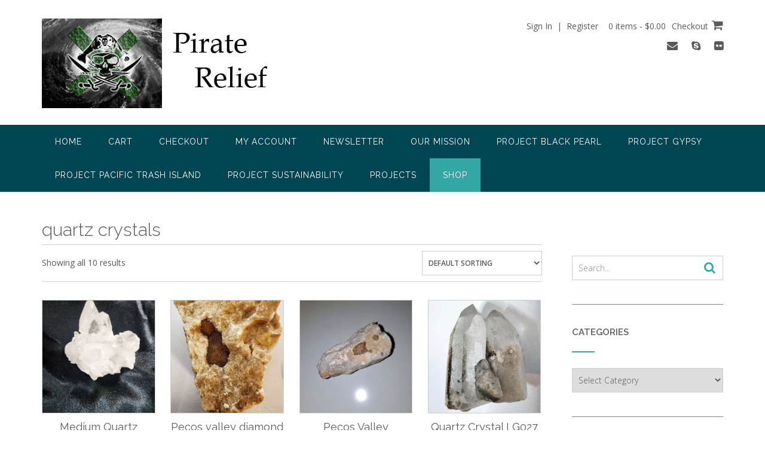

--- FILE ---
content_type: text/html; charset=UTF-8
request_url: https://piraterelief.com/product-tag/quartz-crystals/
body_size: 20754
content:
<!DOCTYPE html><!-- CityLogic -->
<html lang="en-US">
<head>
<meta charset="UTF-8">
<meta name="viewport" content="width=device-width, initial-scale=1">
<link rel="profile" href="//gmpg.org/xfn/11">

<title>quartz crystals &#8211; Pirate Relief</title>

<style>

.otb-beam-me-up-scotty {
	background-color: rgba(33,117,155, 1);
	right: 20px;
	bottom: 20px;
}

.otb-beam-me-up-scotty.custom {
	width: 49px;
	height: 49px;
}

.otb-beam-me-up-scotty.custom i {
	line-height: 49px;
}

.otb-beam-me-up-scotty i,
.otb-beam-me-up-scotty:hover i {
	color: #FFFFFF;
}

.otb-beam-me-up-scotty .rollover {
	background-color: rgba(63,132,164, 1);
}

</style>
<!--north_shore_set_customizer_defaults--><meta name='robots' content='max-image-preview:large' />
<script>window._wca = window._wca || [];</script>
<link rel='dns-prefetch' href='//stats.wp.com' />
<link rel='dns-prefetch' href='//fonts.googleapis.com' />
<link rel="alternate" type="application/rss+xml" title="Pirate Relief &raquo; Feed" href="https://piraterelief.com/feed/" />
<link rel="alternate" type="application/rss+xml" title="Pirate Relief &raquo; Comments Feed" href="https://piraterelief.com/comments/feed/" />
<link rel="alternate" type="application/rss+xml" title="Pirate Relief &raquo; quartz crystals Tag Feed" href="https://piraterelief.com/product-tag/quartz-crystals/feed/" />
<style id='wp-img-auto-sizes-contain-inline-css' type='text/css'>
img:is([sizes=auto i],[sizes^="auto," i]){contain-intrinsic-size:3000px 1500px}
/*# sourceURL=wp-img-auto-sizes-contain-inline-css */
</style>
<style id='wp-emoji-styles-inline-css' type='text/css'>

	img.wp-smiley, img.emoji {
		display: inline !important;
		border: none !important;
		box-shadow: none !important;
		height: 1em !important;
		width: 1em !important;
		margin: 0 0.07em !important;
		vertical-align: -0.1em !important;
		background: none !important;
		padding: 0 !important;
	}
/*# sourceURL=wp-emoji-styles-inline-css */
</style>
<link rel='stylesheet' id='wp-block-library-css' href='https://piraterelief.com/wp-includes/css/dist/block-library/style.min.css?ver=6.9' type='text/css' media='all' />
<style id='classic-theme-styles-inline-css' type='text/css'>
/*! This file is auto-generated */
.wp-block-button__link{color:#fff;background-color:#32373c;border-radius:9999px;box-shadow:none;text-decoration:none;padding:calc(.667em + 2px) calc(1.333em + 2px);font-size:1.125em}.wp-block-file__button{background:#32373c;color:#fff;text-decoration:none}
/*# sourceURL=/wp-includes/css/classic-themes.min.css */
</style>
<link rel='stylesheet' id='mediaelement-css' href='https://piraterelief.com/wp-includes/js/mediaelement/mediaelementplayer-legacy.min.css?ver=4.2.17' type='text/css' media='all' />
<link rel='stylesheet' id='wp-mediaelement-css' href='https://piraterelief.com/wp-includes/js/mediaelement/wp-mediaelement.min.css?ver=6.9' type='text/css' media='all' />
<style id='jetpack-sharing-buttons-style-inline-css' type='text/css'>
.jetpack-sharing-buttons__services-list{display:flex;flex-direction:row;flex-wrap:wrap;gap:0;list-style-type:none;margin:5px;padding:0}.jetpack-sharing-buttons__services-list.has-small-icon-size{font-size:12px}.jetpack-sharing-buttons__services-list.has-normal-icon-size{font-size:16px}.jetpack-sharing-buttons__services-list.has-large-icon-size{font-size:24px}.jetpack-sharing-buttons__services-list.has-huge-icon-size{font-size:36px}@media print{.jetpack-sharing-buttons__services-list{display:none!important}}.editor-styles-wrapper .wp-block-jetpack-sharing-buttons{gap:0;padding-inline-start:0}ul.jetpack-sharing-buttons__services-list.has-background{padding:1.25em 2.375em}
/*# sourceURL=https://piraterelief.com/wp-content/plugins/jetpack/_inc/blocks/sharing-buttons/view.css */
</style>
<style id='global-styles-inline-css' type='text/css'>
:root{--wp--preset--aspect-ratio--square: 1;--wp--preset--aspect-ratio--4-3: 4/3;--wp--preset--aspect-ratio--3-4: 3/4;--wp--preset--aspect-ratio--3-2: 3/2;--wp--preset--aspect-ratio--2-3: 2/3;--wp--preset--aspect-ratio--16-9: 16/9;--wp--preset--aspect-ratio--9-16: 9/16;--wp--preset--color--black: #000000;--wp--preset--color--cyan-bluish-gray: #abb8c3;--wp--preset--color--white: #ffffff;--wp--preset--color--pale-pink: #f78da7;--wp--preset--color--vivid-red: #cf2e2e;--wp--preset--color--luminous-vivid-orange: #ff6900;--wp--preset--color--luminous-vivid-amber: #fcb900;--wp--preset--color--light-green-cyan: #7bdcb5;--wp--preset--color--vivid-green-cyan: #00d084;--wp--preset--color--pale-cyan-blue: #8ed1fc;--wp--preset--color--vivid-cyan-blue: #0693e3;--wp--preset--color--vivid-purple: #9b51e0;--wp--preset--gradient--vivid-cyan-blue-to-vivid-purple: linear-gradient(135deg,rgb(6,147,227) 0%,rgb(155,81,224) 100%);--wp--preset--gradient--light-green-cyan-to-vivid-green-cyan: linear-gradient(135deg,rgb(122,220,180) 0%,rgb(0,208,130) 100%);--wp--preset--gradient--luminous-vivid-amber-to-luminous-vivid-orange: linear-gradient(135deg,rgb(252,185,0) 0%,rgb(255,105,0) 100%);--wp--preset--gradient--luminous-vivid-orange-to-vivid-red: linear-gradient(135deg,rgb(255,105,0) 0%,rgb(207,46,46) 100%);--wp--preset--gradient--very-light-gray-to-cyan-bluish-gray: linear-gradient(135deg,rgb(238,238,238) 0%,rgb(169,184,195) 100%);--wp--preset--gradient--cool-to-warm-spectrum: linear-gradient(135deg,rgb(74,234,220) 0%,rgb(151,120,209) 20%,rgb(207,42,186) 40%,rgb(238,44,130) 60%,rgb(251,105,98) 80%,rgb(254,248,76) 100%);--wp--preset--gradient--blush-light-purple: linear-gradient(135deg,rgb(255,206,236) 0%,rgb(152,150,240) 100%);--wp--preset--gradient--blush-bordeaux: linear-gradient(135deg,rgb(254,205,165) 0%,rgb(254,45,45) 50%,rgb(107,0,62) 100%);--wp--preset--gradient--luminous-dusk: linear-gradient(135deg,rgb(255,203,112) 0%,rgb(199,81,192) 50%,rgb(65,88,208) 100%);--wp--preset--gradient--pale-ocean: linear-gradient(135deg,rgb(255,245,203) 0%,rgb(182,227,212) 50%,rgb(51,167,181) 100%);--wp--preset--gradient--electric-grass: linear-gradient(135deg,rgb(202,248,128) 0%,rgb(113,206,126) 100%);--wp--preset--gradient--midnight: linear-gradient(135deg,rgb(2,3,129) 0%,rgb(40,116,252) 100%);--wp--preset--font-size--small: 13px;--wp--preset--font-size--medium: 20px;--wp--preset--font-size--large: 36px;--wp--preset--font-size--x-large: 42px;--wp--preset--spacing--20: 0.44rem;--wp--preset--spacing--30: 0.67rem;--wp--preset--spacing--40: 1rem;--wp--preset--spacing--50: 1.5rem;--wp--preset--spacing--60: 2.25rem;--wp--preset--spacing--70: 3.38rem;--wp--preset--spacing--80: 5.06rem;--wp--preset--shadow--natural: 6px 6px 9px rgba(0, 0, 0, 0.2);--wp--preset--shadow--deep: 12px 12px 50px rgba(0, 0, 0, 0.4);--wp--preset--shadow--sharp: 6px 6px 0px rgba(0, 0, 0, 0.2);--wp--preset--shadow--outlined: 6px 6px 0px -3px rgb(255, 255, 255), 6px 6px rgb(0, 0, 0);--wp--preset--shadow--crisp: 6px 6px 0px rgb(0, 0, 0);}:where(.is-layout-flex){gap: 0.5em;}:where(.is-layout-grid){gap: 0.5em;}body .is-layout-flex{display: flex;}.is-layout-flex{flex-wrap: wrap;align-items: center;}.is-layout-flex > :is(*, div){margin: 0;}body .is-layout-grid{display: grid;}.is-layout-grid > :is(*, div){margin: 0;}:where(.wp-block-columns.is-layout-flex){gap: 2em;}:where(.wp-block-columns.is-layout-grid){gap: 2em;}:where(.wp-block-post-template.is-layout-flex){gap: 1.25em;}:where(.wp-block-post-template.is-layout-grid){gap: 1.25em;}.has-black-color{color: var(--wp--preset--color--black) !important;}.has-cyan-bluish-gray-color{color: var(--wp--preset--color--cyan-bluish-gray) !important;}.has-white-color{color: var(--wp--preset--color--white) !important;}.has-pale-pink-color{color: var(--wp--preset--color--pale-pink) !important;}.has-vivid-red-color{color: var(--wp--preset--color--vivid-red) !important;}.has-luminous-vivid-orange-color{color: var(--wp--preset--color--luminous-vivid-orange) !important;}.has-luminous-vivid-amber-color{color: var(--wp--preset--color--luminous-vivid-amber) !important;}.has-light-green-cyan-color{color: var(--wp--preset--color--light-green-cyan) !important;}.has-vivid-green-cyan-color{color: var(--wp--preset--color--vivid-green-cyan) !important;}.has-pale-cyan-blue-color{color: var(--wp--preset--color--pale-cyan-blue) !important;}.has-vivid-cyan-blue-color{color: var(--wp--preset--color--vivid-cyan-blue) !important;}.has-vivid-purple-color{color: var(--wp--preset--color--vivid-purple) !important;}.has-black-background-color{background-color: var(--wp--preset--color--black) !important;}.has-cyan-bluish-gray-background-color{background-color: var(--wp--preset--color--cyan-bluish-gray) !important;}.has-white-background-color{background-color: var(--wp--preset--color--white) !important;}.has-pale-pink-background-color{background-color: var(--wp--preset--color--pale-pink) !important;}.has-vivid-red-background-color{background-color: var(--wp--preset--color--vivid-red) !important;}.has-luminous-vivid-orange-background-color{background-color: var(--wp--preset--color--luminous-vivid-orange) !important;}.has-luminous-vivid-amber-background-color{background-color: var(--wp--preset--color--luminous-vivid-amber) !important;}.has-light-green-cyan-background-color{background-color: var(--wp--preset--color--light-green-cyan) !important;}.has-vivid-green-cyan-background-color{background-color: var(--wp--preset--color--vivid-green-cyan) !important;}.has-pale-cyan-blue-background-color{background-color: var(--wp--preset--color--pale-cyan-blue) !important;}.has-vivid-cyan-blue-background-color{background-color: var(--wp--preset--color--vivid-cyan-blue) !important;}.has-vivid-purple-background-color{background-color: var(--wp--preset--color--vivid-purple) !important;}.has-black-border-color{border-color: var(--wp--preset--color--black) !important;}.has-cyan-bluish-gray-border-color{border-color: var(--wp--preset--color--cyan-bluish-gray) !important;}.has-white-border-color{border-color: var(--wp--preset--color--white) !important;}.has-pale-pink-border-color{border-color: var(--wp--preset--color--pale-pink) !important;}.has-vivid-red-border-color{border-color: var(--wp--preset--color--vivid-red) !important;}.has-luminous-vivid-orange-border-color{border-color: var(--wp--preset--color--luminous-vivid-orange) !important;}.has-luminous-vivid-amber-border-color{border-color: var(--wp--preset--color--luminous-vivid-amber) !important;}.has-light-green-cyan-border-color{border-color: var(--wp--preset--color--light-green-cyan) !important;}.has-vivid-green-cyan-border-color{border-color: var(--wp--preset--color--vivid-green-cyan) !important;}.has-pale-cyan-blue-border-color{border-color: var(--wp--preset--color--pale-cyan-blue) !important;}.has-vivid-cyan-blue-border-color{border-color: var(--wp--preset--color--vivid-cyan-blue) !important;}.has-vivid-purple-border-color{border-color: var(--wp--preset--color--vivid-purple) !important;}.has-vivid-cyan-blue-to-vivid-purple-gradient-background{background: var(--wp--preset--gradient--vivid-cyan-blue-to-vivid-purple) !important;}.has-light-green-cyan-to-vivid-green-cyan-gradient-background{background: var(--wp--preset--gradient--light-green-cyan-to-vivid-green-cyan) !important;}.has-luminous-vivid-amber-to-luminous-vivid-orange-gradient-background{background: var(--wp--preset--gradient--luminous-vivid-amber-to-luminous-vivid-orange) !important;}.has-luminous-vivid-orange-to-vivid-red-gradient-background{background: var(--wp--preset--gradient--luminous-vivid-orange-to-vivid-red) !important;}.has-very-light-gray-to-cyan-bluish-gray-gradient-background{background: var(--wp--preset--gradient--very-light-gray-to-cyan-bluish-gray) !important;}.has-cool-to-warm-spectrum-gradient-background{background: var(--wp--preset--gradient--cool-to-warm-spectrum) !important;}.has-blush-light-purple-gradient-background{background: var(--wp--preset--gradient--blush-light-purple) !important;}.has-blush-bordeaux-gradient-background{background: var(--wp--preset--gradient--blush-bordeaux) !important;}.has-luminous-dusk-gradient-background{background: var(--wp--preset--gradient--luminous-dusk) !important;}.has-pale-ocean-gradient-background{background: var(--wp--preset--gradient--pale-ocean) !important;}.has-electric-grass-gradient-background{background: var(--wp--preset--gradient--electric-grass) !important;}.has-midnight-gradient-background{background: var(--wp--preset--gradient--midnight) !important;}.has-small-font-size{font-size: var(--wp--preset--font-size--small) !important;}.has-medium-font-size{font-size: var(--wp--preset--font-size--medium) !important;}.has-large-font-size{font-size: var(--wp--preset--font-size--large) !important;}.has-x-large-font-size{font-size: var(--wp--preset--font-size--x-large) !important;}
:where(.wp-block-post-template.is-layout-flex){gap: 1.25em;}:where(.wp-block-post-template.is-layout-grid){gap: 1.25em;}
:where(.wp-block-term-template.is-layout-flex){gap: 1.25em;}:where(.wp-block-term-template.is-layout-grid){gap: 1.25em;}
:where(.wp-block-columns.is-layout-flex){gap: 2em;}:where(.wp-block-columns.is-layout-grid){gap: 2em;}
:root :where(.wp-block-pullquote){font-size: 1.5em;line-height: 1.6;}
/*# sourceURL=global-styles-inline-css */
</style>
<link rel='stylesheet' id='beam-me-up-scotty-style-css' href='https://piraterelief.com/wp-content/plugins/beam-me-up-scotty/library/css/style.css?ver=1.0.23' type='text/css' media='all' />
<link rel='stylesheet' id='beam-me-up-scotty-otb-font-awesome-css' href='https://piraterelief.com/wp-content/plugins/beam-me-up-scotty/library/fonts/otb-font-awesome/css/otb-font-awesome.css?ver=4.7.0' type='text/css' media='all' />
<link rel='stylesheet' id='woocommerce-layout-css' href='https://piraterelief.com/wp-content/plugins/woocommerce/assets/css/woocommerce-layout.css?ver=10.4.3' type='text/css' media='all' />
<style id='woocommerce-layout-inline-css' type='text/css'>

	.infinite-scroll .woocommerce-pagination {
		display: none;
	}
/*# sourceURL=woocommerce-layout-inline-css */
</style>
<link rel='stylesheet' id='woocommerce-smallscreen-css' href='https://piraterelief.com/wp-content/plugins/woocommerce/assets/css/woocommerce-smallscreen.css?ver=10.4.3' type='text/css' media='only screen and (max-width: 768px)' />
<link rel='stylesheet' id='woocommerce-general-css' href='https://piraterelief.com/wp-content/plugins/woocommerce/assets/css/woocommerce.css?ver=10.4.3' type='text/css' media='all' />
<style id='woocommerce-inline-inline-css' type='text/css'>
.woocommerce form .form-row .required { visibility: visible; }
/*# sourceURL=woocommerce-inline-inline-css */
</style>
<link rel='stylesheet' id='wcz-frontend-css' href='https://piraterelief.com/wp-content/plugins/woocustomizer/assets/css/frontend.css?ver=2.6.3' type='text/css' media='all' />
<link rel='stylesheet' id='you-can-quote-me-on-that-font-awesome-css' href='https://piraterelief.com/wp-content/plugins/you-can-quote-me-on-that/library/fonts/ycqmot-font-awesome/css/ycqmot-font-awesome.css?ver=4.7.0' type='text/css' media='all' />
<link rel='stylesheet' id='you-can-quote-me-on-that-frontend-css' href='https://piraterelief.com/wp-content/plugins/you-can-quote-me-on-that/library/css/frontend.css?ver=1.0.12' type='text/css' media='all' />
<link rel='stylesheet' id='north-shore-site-title-font-default-css' href='//fonts.googleapis.com/css?family=Nothing+You+Could+Do%3A100%2C300%2C400%2C600%2C700%2C800&#038;ver=1.0.43' type='text/css' media='all' />
<link rel='stylesheet' id='citylogic-style-css' href='https://piraterelief.com/wp-content/themes/citylogic/style.css?ver=1.1.54' type='text/css' media='all' />
<link rel='stylesheet' id='north-shore-style-css' href='https://piraterelief.com/wp-content/themes/north-shore/style.css?ver=1.0.43' type='text/css' media='all' />
<link rel='stylesheet' id='citylogic-fonts-css' href='https://fonts.googleapis.com/css?family=Montserrat%3A100%2C300%2C400%2C500%2C600%2C700%2C800%7COpen+Sans%3A300%2C300italic%2C400%2C400italic%2C600%2C600italic%2C700%2C700italic%7CLora%3A400italic&#038;subset=latin%2Clatin-ext&#038;ver=1.1.54' type='text/css' media='all' />
<link rel='stylesheet' id='citylogic-header-left-aligned-css' href='https://piraterelief.com/wp-content/themes/citylogic/library/css/header-left-aligned.css?ver=1.1.54' type='text/css' media='all' />
<link rel='stylesheet' id='otb-font-awesome-otb-font-awesome-css' href='https://piraterelief.com/wp-content/themes/citylogic/library/fonts/otb-font-awesome/css/otb-font-awesome.css?ver=4.7.0' type='text/css' media='all' />
<link rel='stylesheet' id='otb-font-awesome-font-awesome-min-css' href='https://piraterelief.com/wp-content/themes/citylogic/library/fonts/otb-font-awesome/css/font-awesome.min.css?ver=4.7.0' type='text/css' media='all' />
<link rel='stylesheet' id='citylogic-woocommerce-custom-css' href='https://piraterelief.com/wp-content/themes/citylogic/library/css/woocommerce-custom.css?ver=1.1.54' type='text/css' media='all' />
<link rel='stylesheet' id='citylogic_customizer_theme_fonts-css' href='//fonts.googleapis.com/css?family=Nothing+You+Could+Do%3Aregular|Raleway%3Aregular%2C100%2C300%2C600%2C700%2C800|Open+Sans%3Aregular%2Citalic%2C300%2C600%2C700%2C800%26subset%3Dlatin%2C' type='text/css' media='screen' />
<script type="text/javascript" src="https://piraterelief.com/wp-includes/js/tinymce/tinymce.min.js?ver=49110-20250317" id="wp-tinymce-root-js"></script>
<script type="text/javascript" src="https://piraterelief.com/wp-includes/js/tinymce/plugins/compat3x/plugin.min.js?ver=49110-20250317" id="wp-tinymce-js"></script>
<script type="text/javascript" src="https://piraterelief.com/wp-includes/js/jquery/jquery.min.js?ver=3.7.1" id="jquery-core-js"></script>
<script type="text/javascript" src="https://piraterelief.com/wp-includes/js/jquery/jquery-migrate.min.js?ver=3.4.1" id="jquery-migrate-js"></script>
<script type="text/javascript" id="beam-me-up-scotty-scripts-js-js-extra">
/* <![CDATA[ */
var otb_beam_me_up_scotty = {"hide_delay":"1200"};
//# sourceURL=beam-me-up-scotty-scripts-js-js-extra
/* ]]> */
</script>
<script type="text/javascript" src="https://piraterelief.com/wp-content/plugins/beam-me-up-scotty/library/js/scripts.min.js?ver=1.0.23" id="beam-me-up-scotty-scripts-js-js"></script>
<script type="text/javascript" src="https://piraterelief.com/wp-content/plugins/woocommerce/assets/js/jquery-blockui/jquery.blockUI.min.js?ver=2.7.0-wc.10.4.3" id="wc-jquery-blockui-js" defer="defer" data-wp-strategy="defer"></script>
<script type="text/javascript" id="wc-add-to-cart-js-extra">
/* <![CDATA[ */
var wc_add_to_cart_params = {"ajax_url":"/wp-admin/admin-ajax.php","wc_ajax_url":"/?wc-ajax=%%endpoint%%","i18n_view_cart":"View cart","cart_url":"https://piraterelief.com/cart/","is_cart":"","cart_redirect_after_add":"yes"};
//# sourceURL=wc-add-to-cart-js-extra
/* ]]> */
</script>
<script type="text/javascript" src="https://piraterelief.com/wp-content/plugins/woocommerce/assets/js/frontend/add-to-cart.min.js?ver=10.4.3" id="wc-add-to-cart-js" defer="defer" data-wp-strategy="defer"></script>
<script type="text/javascript" src="https://piraterelief.com/wp-content/plugins/woocommerce/assets/js/js-cookie/js.cookie.min.js?ver=2.1.4-wc.10.4.3" id="wc-js-cookie-js" defer="defer" data-wp-strategy="defer"></script>
<script type="text/javascript" id="woocommerce-js-extra">
/* <![CDATA[ */
var woocommerce_params = {"ajax_url":"/wp-admin/admin-ajax.php","wc_ajax_url":"/?wc-ajax=%%endpoint%%","i18n_password_show":"Show password","i18n_password_hide":"Hide password"};
//# sourceURL=woocommerce-js-extra
/* ]]> */
</script>
<script type="text/javascript" src="https://piraterelief.com/wp-content/plugins/woocommerce/assets/js/frontend/woocommerce.min.js?ver=10.4.3" id="woocommerce-js" defer="defer" data-wp-strategy="defer"></script>
<script type="text/javascript" id="WCPAY_ASSETS-js-extra">
/* <![CDATA[ */
var wcpayAssets = {"url":"https://piraterelief.com/wp-content/plugins/woocommerce-payments/dist/"};
//# sourceURL=WCPAY_ASSETS-js-extra
/* ]]> */
</script>
<script type="text/javascript" src="https://stats.wp.com/s-202604.js" id="woocommerce-analytics-js" defer="defer" data-wp-strategy="defer"></script>
<link rel="https://api.w.org/" href="https://piraterelief.com/wp-json/" /><link rel="alternate" title="JSON" type="application/json" href="https://piraterelief.com/wp-json/wp/v2/product_tag/847" /><link rel="EditURI" type="application/rsd+xml" title="RSD" href="https://piraterelief.com/xmlrpc.php?rsd" />
<meta name="generator" content="WordPress 6.9" />
<meta name="generator" content="WooCommerce 10.4.3" />
	<style>img#wpstats{display:none}</style>
		
<style type="text/css">



/* Navigation Menu Rollover Font Color */@media only screen and (min-width: 1000px) {	.main-navigation.rollover-font-color .menu > ul > li > a:hover,
	.main-navigation.rollover-font-color ul.menu > li > a:hover,
	.site-header.transparent .site-container .main-navigation.rollover-font-color .menu > ul > li > a:hover,
	.site-header.transparent .site-container .main-navigation.rollover-font-color ul.menu > li > a:hover,
	.main-navigation.rollover-font-color .menu > ul > li.current-menu-item > a,
	.main-navigation.rollover-font-color ul.menu > li.current-menu-item > a,
	.main-navigation.rollover-font-color .menu > ul > li.current_page_item > a,
	.main-navigation.rollover-font-color ul.menu > li.current_page_item > a,
	.main-navigation.rollover-font-color .menu > ul > li.current-menu-parent > a,
	.main-navigation.rollover-font-color ul.menu > li.current-menu-parent > a,
	.main-navigation.rollover-font-color .menu > ul > li.current_page_parent > a,
	.main-navigation.rollover-font-color ul.menu > li.current_page_parent > a,
	.main-navigation.rollover-font-color .menu > ul > li.current-menu-ancestor > a,
	.main-navigation.rollover-font-color ul.menu > li.current-menu-ancestor > a,
	.main-navigation.rollover-font-color .menu > ul > li.current_page_ancestor > a,
	.main-navigation.rollover-font-color ul.menu > ul > li.current_page_ancestor > a,
	.main-navigation.rollover-font-color button,
	.main-navigation.rollover-font-color .search-button a:hover,
	.site-header.transparent .site-container .main-navigation.rollover-font-color .search-button a:hover,
	.main-navigation.rollover-font-color .search-button a:hover .otb-fa-search,
	.site-header.transparent .site-container .main-navigation.rollover-font-color .search-button a:hover .otb-fa-search,
	.main-navigation.rollover-font-color .search-button a:hover .fa-search,
	.site-header.transparent .site-container .main-navigation.rollover-font-color .search-button a:hover .fa-search {
		color: #33a7a4 !important;
	}
}

</style>
	<noscript><style>.woocommerce-product-gallery{ opacity: 1 !important; }</style></noscript>
	<meta name="generator" content="Elementor 3.34.0; features: additional_custom_breakpoints; settings: css_print_method-external, google_font-enabled, font_display-auto">
			<style>
				.e-con.e-parent:nth-of-type(n+4):not(.e-lazyloaded):not(.e-no-lazyload),
				.e-con.e-parent:nth-of-type(n+4):not(.e-lazyloaded):not(.e-no-lazyload) * {
					background-image: none !important;
				}
				@media screen and (max-height: 1024px) {
					.e-con.e-parent:nth-of-type(n+3):not(.e-lazyloaded):not(.e-no-lazyload),
					.e-con.e-parent:nth-of-type(n+3):not(.e-lazyloaded):not(.e-no-lazyload) * {
						background-image: none !important;
					}
				}
				@media screen and (max-height: 640px) {
					.e-con.e-parent:nth-of-type(n+2):not(.e-lazyloaded):not(.e-no-lazyload),
					.e-con.e-parent:nth-of-type(n+2):not(.e-lazyloaded):not(.e-no-lazyload) * {
						background-image: none !important;
					}
				}
			</style>
			
<!-- Begin Custom CSS -->
<style type="text/css" id="out-the-box-custom-css">
body,
				.content-container,
				.site-content .rpwe-block li{background-color:#FFFFFF;}.site-header .site-logo-area,
				.site-header .site-logo-area.sticky.stuck{background-color:#ffffff;}.site-footer{background-color:#dd9933;}
@media (max-width: 1001px){.site-header.transparent .site-logo-area,
	    		.site-header.transparent .site-logo-area.sticky.stuck{background-color:rgba(255,255,255, 1);}}
</style>
<!-- End Custom CSS -->
<link rel="icon" href="https://piraterelief.com/wp-content/uploads/2019/12/cropped-piraterelief-flag2-cropped-1-32x32.gif" sizes="32x32" />
<link rel="icon" href="https://piraterelief.com/wp-content/uploads/2019/12/cropped-piraterelief-flag2-cropped-1-192x192.gif" sizes="192x192" />
<link rel="apple-touch-icon" href="https://piraterelief.com/wp-content/uploads/2019/12/cropped-piraterelief-flag2-cropped-1-180x180.gif" />
<meta name="msapplication-TileImage" content="https://piraterelief.com/wp-content/uploads/2019/12/cropped-piraterelief-flag2-cropped-1-270x270.gif" />
<!-- ## NXS/OG ## --><!-- ## NXSOGTAGS ## --><!-- ## NXS/OG ## -->
</head>

<body class="archive tax-product_tag term-quartz-crystals term-847 wp-custom-logo wp-embed-responsive wp-theme-citylogic wp-child-theme-north-shore theme-citylogic woocommerce woocommerce-page woocommerce-no-js wcz-woocommerce esm-default comfortable-paragraph-line-height font-awesome-4.7.0 citylogic-page-builders-use-theme-styles citylogic-bookingpress-use-theme-styles citylogic-shop-no-breadcrumbs elementor-default elementor-kit-1188">

<a class="skip-link screen-reader-text" href="#site-content">Skip to content</a>


<header id="masthead" class="site-header left-aligned   " role="banner">
    
    
<div class="site-logo-area">
	<div class="site-container">
	    
	    <div class="branding">
	        <a href="https://piraterelief.com/" title="Pirate Relief - Swashbuckling Adventures of the High Seas" rel="home" itemprop="url"><img fetchpriority="high" width="432" height="150" src="https://piraterelief.com/wp-content/uploads/2019/12/cropped-piraterelief-flag150x200header.jpg" class="custom-logo" alt="Pirate Relief - Swashbuckling Adventures of the High Seas" decoding="async" srcset="https://piraterelief.com/wp-content/uploads/2019/12/cropped-piraterelief-flag150x200header.jpg 432w, https://piraterelief.com/wp-content/uploads/2019/12/cropped-piraterelief-flag150x200header-300x104.jpg 300w" sizes="(max-width: 432px) 100vw, 432px" data-attachment-id="14" data-permalink="https://piraterelief.com/?attachment_id=14" data-orig-file="https://piraterelief.com/wp-content/uploads/2019/12/cropped-piraterelief-flag150x200header.jpg" data-orig-size="432,150" data-comments-opened="1" data-image-meta="{&quot;aperture&quot;:&quot;0&quot;,&quot;credit&quot;:&quot;&quot;,&quot;camera&quot;:&quot;&quot;,&quot;caption&quot;:&quot;&quot;,&quot;created_timestamp&quot;:&quot;0&quot;,&quot;copyright&quot;:&quot;&quot;,&quot;focal_length&quot;:&quot;0&quot;,&quot;iso&quot;:&quot;0&quot;,&quot;shutter_speed&quot;:&quot;0&quot;,&quot;title&quot;:&quot;&quot;,&quot;orientation&quot;:&quot;1&quot;}" data-image-title="cropped-piraterelief-flag150x200header.jpg" data-image-description="&lt;p&gt;https://piraterelief.com/wp-content/uploads/2019/12/cropped-piraterelief-flag150x200header.jpg&lt;/p&gt;
" data-image-caption="" data-medium-file="https://piraterelief.com/wp-content/uploads/2019/12/cropped-piraterelief-flag150x200header-300x104.jpg" data-large-file="https://piraterelief.com/wp-content/uploads/2019/12/cropped-piraterelief-flag150x200header.jpg" /></a>		</div>
		
				
	    
	    <div class="site-header-right ">
	        
	        <div class="top shop-links">
		        <div class="shop-links">
	<div class="account-link">
			<a href="https://piraterelief.com/my-account/" class="my-account">
			Sign In&nbsp;&nbsp;|&nbsp;&nbsp;Register		</a>
		</div>
	
	<div class="header-cart">
	
<a class="header-cart-contents" href="https://piraterelief.com/cart/">
	<span class="header-cart-amount">
		0 items - &#036;0.00	</span>
	<span class="header-cart-checkout ">
		<span>Checkout</span> <i class="otb-fa otb-fa-shopping-cart"></i>
	</span>
</a>
	</div>
</div>	        </div>
	        
	        <div class="bottom social-links">
		        
<ul class="social-links">
<li><a href="mailto:ca%70t%61&#105;&#110;%40p&#105;&#114;%61t&#101;&#114;%65%6ci%65%66&#046;&#099;%6f&#109;" target="_blank" rel="noopener" title="Send us an email" class="social-email"><i class="otb-fa otb-fa-envelope"></i></a></li><li><a href="skype:leafworks?userinfo" rel="noopener" title="Contact us on Skype" class="social-skype"><i class="otb-fa otb-fa-skype"></i></a></li><li><a href="http://leafworks" target="_blank" rel="noopener" title="Find us on Flickr" class="social-flickr"><i class="otb-fa otb-fa-flickr"></i></a></li></ul>			</div>
			        
	    </div>
	    <div class="clearboth"></div>
	    
	</div>
</div>

<nav id="site-navigation" class="main-navigation centered-submenu uppercase left-aligned rollover-background-color border-bottom " role="navigation">
	<span class="header-menu-button" aria-expanded="false"><i class="otb-fa otb-fa-bars"></i></span>
	<div id="main-menu" class="main-menu-container">
		<div class="main-menu-close"><i class="otb-fa otb-fa-angle-right"></i><i class="otb-fa otb-fa-angle-left"></i></div>
		<div class="main-navigation-inner">
			<div class="menu"><ul>
<li ><a href="https://piraterelief.com/">Home</a></li><li class="page_item page-item-44"><a href="https://piraterelief.com/cart/">Cart</a></li>
<li class="page_item page-item-45"><a href="https://piraterelief.com/checkout/">Checkout</a></li>
<li class="page_item page-item-46"><a href="https://piraterelief.com/my-account/">My account</a></li>
<li class="page_item page-item-1179"><a href="https://piraterelief.com/newsletter/">Newsletter</a></li>
<li class="page_item page-item-17"><a href="https://piraterelief.com/home/">Our Mission</a></li>
<li class="page_item page-item-28"><a href="https://piraterelief.com/project-black-pearl/">Project Black Pearl</a></li>
<li class="page_item page-item-27"><a href="https://piraterelief.com/project-gypsy/">Project Gypsy</a></li>
<li class="page_item page-item-29"><a href="https://piraterelief.com/project-pacific-trash-island/">Project Pacific Trash Island</a></li>
<li class="page_item page-item-30"><a href="https://piraterelief.com/project-sustainability/">Project Sustainability</a></li>
<li class="page_item page-item-406 "><a href="https://piraterelief.com/projects/">Projects</a></li>
<li class="page_item page-item-43 current_page_parent"><a href="https://piraterelief.com/shop/">Shop</a></li>
</ul></div>
		</div>
        
		<div class="search-slidedown">
			<div class="container">
				<div class="padder">
					<div class="search-block">
					<form role="search" method="get" class="search-form" action="https://piraterelief.com/">
	<label>
		<input type="search" class="search-field" placeholder="Search..." value="" name="s" title="Search for:" />
	</label>
	<div class="search-submit-container">
		<a class="search-submit">  
			<i class="otb-fa otb-fa-search"></i>
		</a>
	</div>
</form>					</div>
				</div>
			</div>
		</div>
        
	</div>
</nav><!-- #site-navigation -->
    
</header><!-- #masthead -->
    


<div class="content-container ">
	<div id="content" class="site-content site-container ">
		<a id="site-content" name="site-content" tabindex="-1"></a><div id="primary" class="content-area"><main id="main" class="site-main" role="main"><nav class="woocommerce-breadcrumb" aria-label="Breadcrumb"><a href="https://piraterelief.com">Home</a>&nbsp;&#47;&nbsp;Products tagged &ldquo;quartz crystals&rdquo;</nav><header class="woocommerce-products-header">
			<h1 class="woocommerce-products-header__title page-title">quartz crystals</h1>
	
	</header>
<div class="woocommerce-notices-wrapper"></div><p class="woocommerce-result-count" role="alert" aria-relevant="all" >
	Showing all 10 results</p>
<form class="woocommerce-ordering" method="get">
		<select
		name="orderby"
		class="orderby"
					aria-label="Shop order"
			>
					<option value="menu_order"  selected='selected'>Default sorting</option>
					<option value="popularity" >Sort by popularity</option>
					<option value="rating" >Sort by average rating</option>
					<option value="date" >Sort by latest</option>
					<option value="price" >Sort by price: low to high</option>
					<option value="price-desc" >Sort by price: high to low</option>
			</select>
	<input type="hidden" name="paged" value="1" />
	</form>
<ul class="products columns-4">
<li class="product type-product post-9076 status-publish first instock product_cat-rocks-and-minerals product_tag-clear-quartz product_tag-collectibles product_tag-crystals product_tag-double-point-cluster product_tag-gems product_tag-gemstones product_tag-madascar product_tag-minerals product_tag-multi-point-quartz product_tag-quartz product_tag-quartz-clusters product_tag-quartz-collection product_tag-quartz-crystal product_tag-quartz-crystals product_tag-rock-collecting product_tag-rocks product_tag-stones has-post-thumbnail taxable shipping-taxable purchasable product-type-simple">
	<a href="https://piraterelief.com/product/medium-quartz-crystal-cluster-from-madascar/" class="woocommerce-LoopProduct-link woocommerce-loop-product__link"><div class="hiddenUntilLoadedImageContainer loading"><img width="300" height="300" src="https://piraterelief.com/wp-content/uploads/2024/02/041723-0030-TT-QUARTZ_CLUSTER-001-300x300.jpg" class="attachment-woocommerce_thumbnail size-woocommerce_thumbnail" alt="Medium Quartz Crystal Cluster from Madascar" decoding="async" srcset="https://piraterelief.com/wp-content/uploads/2024/02/041723-0030-TT-QUARTZ_CLUSTER-001-300x300.jpg 300w, https://piraterelief.com/wp-content/uploads/2024/02/041723-0030-TT-QUARTZ_CLUSTER-001-150x150.jpg 150w, https://piraterelief.com/wp-content/uploads/2024/02/041723-0030-TT-QUARTZ_CLUSTER-001-45x45.jpg 45w" sizes="(max-width: 300px) 100vw, 300px" data-attachment-id="9085" data-permalink="https://piraterelief.com/?attachment_id=9085" data-orig-file="https://piraterelief.com/wp-content/uploads/2024/02/041723-0030-TT-QUARTZ_CLUSTER-001.jpg" data-orig-size="800,1067" data-comments-opened="1" data-image-meta="{&quot;aperture&quot;:&quot;2.2&quot;,&quot;credit&quot;:&quot;(c) 2024: Thomas Baurley, Techno&quot;,&quot;camera&quot;:&quot;SM-S908U&quot;,&quot;caption&quot;:&quot;Medium Quartz Crystal Cluster from Madascar. #001. Treasure and Art from Techno Tink Treasures at https:\/\/technotink.net\/treasure\/?post_type=product&amp;p=9113. Photo copyright by Techno Tink Photography www.technotink.net\/photography. (c) 2024: Thomas Baurley.&quot;,&quot;created_timestamp&quot;:&quot;1681797797&quot;,&quot;copyright&quot;:&quot;(c) 2024 Technotink.net\/photography&quot;,&quot;focal_length&quot;:&quot;2.2&quot;,&quot;iso&quot;:&quot;500&quot;,&quot;shutter_speed&quot;:&quot;0.033333333333333&quot;,&quot;title&quot;:&quot;&quot;,&quot;orientation&quot;:&quot;1&quot;}" data-image-title="041723-0030-TT-QUARTZ_CLUSTER-001" data-image-description="" data-image-caption="&lt;p&gt;Medium Quartz Crystal Cluster from Madascar. #001. Treasure and Art from Techno Tink Treasures at https://technotink.net/treasure/?post_type=product&amp;amp;p=9113. Photo copyright by Techno Tink Photography www.technotink.net/photography. (c) 2024: Thomas Baurley.&lt;/p&gt;
" data-medium-file="https://piraterelief.com/wp-content/uploads/2024/02/041723-0030-TT-QUARTZ_CLUSTER-001-225x300.jpg" data-large-file="https://piraterelief.com/wp-content/uploads/2024/02/041723-0030-TT-QUARTZ_CLUSTER-001-768x1024.jpg" /></div><h2 class="woocommerce-loop-product__title">Medium Quartz Crystal Cluster from Madascar</h2>
	<span class="price"><span class="woocommerce-Price-amount amount"><bdi><span class="woocommerce-Price-currencySymbol">&#36;</span>3.00</bdi></span></span>
</a><a href="/product-tag/quartz-crystals/?add-to-cart=9076" aria-describedby="woocommerce_loop_add_to_cart_link_describedby_9076" data-quantity="1" class="button product_type_simple add_to_cart_button ajax_add_to_cart" data-product_id="9076" data-product_sku="JKS-QTZCRYSCLUST-LG001" aria-label="Add to cart: &ldquo;Medium Quartz Crystal Cluster from Madascar&rdquo;" rel="nofollow" data-success_message="&ldquo;Medium Quartz Crystal Cluster from Madascar&rdquo; has been added to your cart">Add to cart</a>	<span id="woocommerce_loop_add_to_cart_link_describedby_9076" class="screen-reader-text">
			</span>
</li>
<li class="product type-product post-9066 status-publish instock product_cat-rocks-and-minerals product_tag-clusters product_tag-gemstones product_tag-gypsum product_tag-pecos-valley-diamond product_tag-pecos-valley-diamonds product_tag-quartz product_tag-quartz-crystals product_tag-rock-specimen product_tag-roswell-new-mexico has-post-thumbnail taxable shipping-taxable purchasable product-type-simple">
	<a href="https://piraterelief.com/product/pecos-valley-diamonds-in-gypsum-2pt5/" class="woocommerce-LoopProduct-link woocommerce-loop-product__link"><div class="hiddenUntilLoadedImageContainer loading"><img width="300" height="300" src="https://piraterelief.com/wp-content/uploads/2024/02/031323-0021-TT-PECOSDIAMOND-300x300.jpg" class="attachment-woocommerce_thumbnail size-woocommerce_thumbnail" alt="Pecos valley diamond quart cluster in Gypsum matrix 2x1.5x1" decoding="async" srcset="https://piraterelief.com/wp-content/uploads/2024/02/031323-0021-TT-PECOSDIAMOND-300x300.jpg 300w, https://piraterelief.com/wp-content/uploads/2024/02/031323-0021-TT-PECOSDIAMOND-150x150.jpg 150w, https://piraterelief.com/wp-content/uploads/2024/02/031323-0021-TT-PECOSDIAMOND-45x45.jpg 45w" sizes="(max-width: 300px) 100vw, 300px" data-attachment-id="9075" data-permalink="https://piraterelief.com/?attachment_id=9075" data-orig-file="https://piraterelief.com/wp-content/uploads/2024/02/031323-0021-TT-PECOSDIAMOND.jpg" data-orig-size="800,1176" data-comments-opened="1" data-image-meta="{&quot;aperture&quot;:&quot;2.2&quot;,&quot;credit&quot;:&quot;(c) 2024: Thomas Baurley, Techno&quot;,&quot;camera&quot;:&quot;SM-S908U&quot;,&quot;caption&quot;:&quot;Pecos valley diamond quart cluster in Gypsum matrix 2x1.5x1. Treasure and Art from Techno Tink Treasures at https:\/\/technotink.net\/treasure\/?post_type=product&amp;p=9102. Photo copyright by Techno Tink Photography www.technotink.net\/photography. (c) 2024: Thomas Baurley.&quot;,&quot;created_timestamp&quot;:&quot;1678760700&quot;,&quot;copyright&quot;:&quot;(c) 2024 Technotink.net\/photography&quot;,&quot;focal_length&quot;:&quot;2.2&quot;,&quot;iso&quot;:&quot;320&quot;,&quot;shutter_speed&quot;:&quot;0.033333333333333&quot;,&quot;title&quot;:&quot;&quot;,&quot;orientation&quot;:&quot;1&quot;}" data-image-title="031323-0021-TT-PECOSDIAMOND" data-image-description="" data-image-caption="&lt;p&gt;Pecos valley diamond quart cluster in Gypsum matrix 2&amp;#215;1.5&amp;#215;1. Treasure and Art from Techno Tink Treasures at https://technotink.net/treasure/?post_type=product&amp;amp;p=9102. Photo copyright by Techno Tink Photography www.technotink.net/photography. (c) 2024: Thomas Baurley.&lt;/p&gt;
" data-medium-file="https://piraterelief.com/wp-content/uploads/2024/02/031323-0021-TT-PECOSDIAMOND-204x300.jpg" data-large-file="https://piraterelief.com/wp-content/uploads/2024/02/031323-0021-TT-PECOSDIAMOND-697x1024.jpg" /></div><h2 class="woocommerce-loop-product__title">Pecos valley diamond quart cluster in Gypsum matrix 2&#215;1.5&#215;1</h2>
	<span class="price"><span class="woocommerce-Price-amount amount"><bdi><span class="woocommerce-Price-currencySymbol">&#36;</span>15.00</bdi></span></span>
</a><a href="/product-tag/quartz-crystals/?add-to-cart=9066" aria-describedby="woocommerce_loop_add_to_cart_link_describedby_9066" data-quantity="1" class="button product_type_simple add_to_cart_button ajax_add_to_cart" data-product_id="9066" data-product_sku="FT-SMPECOSDIAMGYP2x1x1" aria-label="Add to cart: &ldquo;Pecos valley diamond quart cluster in Gypsum matrix 2x1.5x1&rdquo;" rel="nofollow" data-success_message="&ldquo;Pecos valley diamond quart cluster in Gypsum matrix 2x1.5x1&rdquo; has been added to your cart">Add to cart</a>	<span id="woocommerce_loop_add_to_cart_link_describedby_9066" class="screen-reader-text">
			</span>
</li>
<li class="product type-product post-1683 status-publish instock product_cat-rocks-and-minerals product_tag-clusters product_tag-gypsum product_tag-pecos-valley-diamonds product_tag-quartz-crystals product_tag-roswell-new-mexico has-post-thumbnail taxable shipping-taxable purchasable product-type-simple">
	<a href="https://piraterelief.com/product/pecos-valley-diamond/" class="woocommerce-LoopProduct-link woocommerce-loop-product__link"><div class="hiddenUntilLoadedImageContainer loading"><img loading="lazy" width="300" height="300" src="https://piraterelief.com/wp-content/uploads/2022/02/2022-02-11-20.58.19-300x300.jpg" class="attachment-woocommerce_thumbnail size-woocommerce_thumbnail" alt="Pecos Valley Diamonds in Gypsum Matrix" decoding="async" srcset="https://piraterelief.com/wp-content/uploads/2022/02/2022-02-11-20.58.19-300x300.jpg 300w, https://piraterelief.com/wp-content/uploads/2022/02/2022-02-11-20.58.19-150x150.jpg 150w, https://piraterelief.com/wp-content/uploads/2022/02/2022-02-11-20.58.19-45x45.jpg 45w" sizes="(max-width: 300px) 100vw, 300px" data-attachment-id="1685" data-permalink="https://piraterelief.com/?attachment_id=1685" data-orig-file="https://piraterelief.com/wp-content/uploads/2022/02/2022-02-11-20.58.19.jpg" data-orig-size="800,1067" data-comments-opened="1" data-image-meta="{&quot;aperture&quot;:&quot;2&quot;,&quot;credit&quot;:&quot;&quot;,&quot;camera&quot;:&quot;SM-A516U&quot;,&quot;caption&quot;:&quot;&quot;,&quot;created_timestamp&quot;:&quot;1644613099&quot;,&quot;copyright&quot;:&quot;&quot;,&quot;focal_length&quot;:&quot;4.6&quot;,&quot;iso&quot;:&quot;32&quot;,&quot;shutter_speed&quot;:&quot;0.0045248868778281&quot;,&quot;title&quot;:&quot;&quot;,&quot;orientation&quot;:&quot;1&quot;}" data-image-title="2022-02-11 20.58.19" data-image-description="" data-image-caption="" data-medium-file="https://piraterelief.com/wp-content/uploads/2022/02/2022-02-11-20.58.19-225x300.jpg" data-large-file="https://piraterelief.com/wp-content/uploads/2022/02/2022-02-11-20.58.19-768x1024.jpg" /></div><h2 class="woocommerce-loop-product__title">Pecos Valley Diamonds in Gypsum Matrix</h2>
	<span class="price"><span class="woocommerce-Price-amount amount"><bdi><span class="woocommerce-Price-currencySymbol">&#36;</span>30.00</bdi></span></span>
</a><a href="/product-tag/quartz-crystals/?add-to-cart=1683" aria-describedby="woocommerce_loop_add_to_cart_link_describedby_1683" data-quantity="1" class="button product_type_simple add_to_cart_button ajax_add_to_cart" data-product_id="1683" data-product_sku="TTT-PVD-GYPSUM1-2022" aria-label="Add to cart: &ldquo;Pecos Valley Diamonds in Gypsum Matrix&rdquo;" rel="nofollow" data-success_message="&ldquo;Pecos Valley Diamonds in Gypsum Matrix&rdquo; has been added to your cart">Add to cart</a>	<span id="woocommerce_loop_add_to_cart_link_describedby_1683" class="screen-reader-text">
			</span>
</li>
<li class="product type-product post-7786 status-publish last instock product_cat-rocks-and-minerals product_tag-clear-quartz product_tag-collectibles product_tag-crystals product_tag-double-point-cluster product_tag-gems product_tag-gemstones product_tag-madascar product_tag-minerals product_tag-multi-point-quartz product_tag-quartz product_tag-quartz-clusters product_tag-quartz-collection product_tag-quartz-crystal product_tag-quartz-crystals product_tag-rock-collecting product_tag-rocks product_tag-stones has-post-thumbnail taxable shipping-taxable purchasable product-type-simple">
	<a href="https://piraterelief.com/product/quartz-0027/" class="woocommerce-LoopProduct-link woocommerce-loop-product__link"><div class="hiddenUntilLoadedImageContainer loading"><img loading="lazy" width="300" height="300" src="https://piraterelief.com/wp-content/uploads/2023/07/QUARTZ-0027-042323-0009-300x300.jpg" class="attachment-woocommerce_thumbnail size-woocommerce_thumbnail" alt="Quartz Crystal LG027 - Large Double Point Cluster  approx 2.5x1.5x1" decoding="async" srcset="https://piraterelief.com/wp-content/uploads/2023/07/QUARTZ-0027-042323-0009-300x300.jpg 300w, https://piraterelief.com/wp-content/uploads/2023/07/QUARTZ-0027-042323-0009-150x150.jpg 150w, https://piraterelief.com/wp-content/uploads/2023/07/QUARTZ-0027-042323-0009-45x45.jpg 45w" sizes="(max-width: 300px) 100vw, 300px" data-attachment-id="7795" data-permalink="https://piraterelief.com/?attachment_id=7795" data-orig-file="https://piraterelief.com/wp-content/uploads/2023/07/QUARTZ-0027-042323-0009.jpg" data-orig-size="1000,1207" data-comments-opened="1" data-image-meta="{&quot;aperture&quot;:&quot;2.2&quot;,&quot;credit&quot;:&quot;photo by Thomas Baurley, Techno&quot;,&quot;camera&quot;:&quot;SM-S908U&quot;,&quot;caption&quot;:&quot;Quartz Crystal LG027 - Large Double Point Cluster  approx 2.5x1.5x1. Available at Techno Tink Treasures: https:\/\/technotink.net\/treasure\/?post_type=product&amp;p=7773   Photo by Thomas Baurley, Techno Tink Media (c) 2022 All rights reserved.&quot;,&quot;created_timestamp&quot;:&quot;1682293388&quot;,&quot;copyright&quot;:&quot;photo by Thomas Baurley, Techno Tink Media. (c) 2022: All rights reserved.&quot;,&quot;focal_length&quot;:&quot;2.2&quot;,&quot;iso&quot;:&quot;250&quot;,&quot;shutter_speed&quot;:&quot;0.016666666666667&quot;,&quot;title&quot;:&quot;&quot;,&quot;orientation&quot;:&quot;1&quot;}" data-image-title="QUARTZ-0027-042323-0009" data-image-description="" data-image-caption="&lt;p&gt;Quartz Crystal LG027 &amp;#8211; Large Double Point Cluster  approx 2.5&amp;#215;1.5&amp;#215;1. Available at Techno Tink Treasures: https://technotink.net/treasure/?post_type=product&amp;amp;p=7773   Photo by Thomas Baurley, Techno Tink Media (c) 2022 All rights reserved.&lt;/p&gt;
" data-medium-file="https://piraterelief.com/wp-content/uploads/2023/07/QUARTZ-0027-042323-0009-249x300.jpg" data-large-file="https://piraterelief.com/wp-content/uploads/2023/07/QUARTZ-0027-042323-0009-848x1024.jpg" /></div><h2 class="woocommerce-loop-product__title">Quartz Crystal LG027 &#8211; Large Double Point Cluster  approx 2.5&#215;1.5&#215;1</h2>
	<span class="price"><span class="woocommerce-Price-amount amount"><bdi><span class="woocommerce-Price-currencySymbol">&#36;</span>7.00</bdi></span></span>
</a><a href="/product-tag/quartz-crystals/?add-to-cart=7786" aria-describedby="woocommerce_loop_add_to_cart_link_describedby_7786" data-quantity="1" class="button product_type_simple add_to_cart_button ajax_add_to_cart" data-product_id="7786" data-product_sku="JKS-QTZCRYSCLUST-LG027" aria-label="Add to cart: &ldquo;Quartz Crystal LG027 - Large Double Point Cluster  approx 2.5x1.5x1&rdquo;" rel="nofollow" data-success_message="&ldquo;Quartz Crystal LG027 - Large Double Point Cluster  approx 2.5x1.5x1&rdquo; has been added to your cart">Add to cart</a>	<span id="woocommerce_loop_add_to_cart_link_describedby_7786" class="screen-reader-text">
			</span>
</li>
<li class="product type-product post-7806 status-publish first instock product_cat-rocks-and-minerals product_tag-clear-quartz product_tag-collectibles product_tag-crystals product_tag-double-point-cluster product_tag-gems product_tag-gemstones product_tag-madascar product_tag-minerals product_tag-multi-point-quartz product_tag-quartz product_tag-quartz-clusters product_tag-quartz-collection product_tag-quartz-crystal product_tag-quartz-crystals product_tag-rock-collecting product_tag-rocks product_tag-stones has-post-thumbnail taxable shipping-taxable purchasable product-type-simple">
	<a href="https://piraterelief.com/product/quartz-0028/" class="woocommerce-LoopProduct-link woocommerce-loop-product__link"><div class="hiddenUntilLoadedImageContainer loading"><img loading="lazy" width="300" height="300" src="https://piraterelief.com/wp-content/uploads/2023/07/QUARTZ-0028-042323-0007-300x300.jpg" class="attachment-woocommerce_thumbnail size-woocommerce_thumbnail" alt="Quartz Crystal LG028 - Large  Triple Point Cluster 2.75x2x1" decoding="async" srcset="https://piraterelief.com/wp-content/uploads/2023/07/QUARTZ-0028-042323-0007-300x300.jpg 300w, https://piraterelief.com/wp-content/uploads/2023/07/QUARTZ-0028-042323-0007-150x150.jpg 150w, https://piraterelief.com/wp-content/uploads/2023/07/QUARTZ-0028-042323-0007-45x45.jpg 45w" sizes="(max-width: 300px) 100vw, 300px" data-attachment-id="7813" data-permalink="https://piraterelief.com/?attachment_id=7813" data-orig-file="https://piraterelief.com/wp-content/uploads/2023/07/QUARTZ-0028-042323-0007.jpg" data-orig-size="1000,1248" data-comments-opened="1" data-image-meta="{&quot;aperture&quot;:&quot;2.2&quot;,&quot;credit&quot;:&quot;photo by Thomas Baurley, Techno&quot;,&quot;camera&quot;:&quot;SM-S908U&quot;,&quot;caption&quot;:&quot;Quartz Crystal LG028 - Large  Triple Point Cluster 2.75x2x1. Available at Techno Tink Treasures: https:\/\/technotink.net\/treasure\/?post_type=product&amp;p=7793   Photo by Thomas Baurley, Techno Tink Media (c) 2022 All rights reserved.&quot;,&quot;created_timestamp&quot;:&quot;1682293485&quot;,&quot;copyright&quot;:&quot;photo by Thomas Baurley, Techno Tink Media. (c) 2022: All rights reserved.&quot;,&quot;focal_length&quot;:&quot;2.2&quot;,&quot;iso&quot;:&quot;640&quot;,&quot;shutter_speed&quot;:&quot;0.033333333333333&quot;,&quot;title&quot;:&quot;&quot;,&quot;orientation&quot;:&quot;1&quot;}" data-image-title="QUARTZ-0028-042323-0007" data-image-description="" data-image-caption="&lt;p&gt;Quartz Crystal LG028 &amp;#8211; Large  Triple Point Cluster 2.75x2x1. Available at Techno Tink Treasures: https://technotink.net/treasure/?post_type=product&amp;amp;p=7793   Photo by Thomas Baurley, Techno Tink Media (c) 2022 All rights reserved.&lt;/p&gt;
" data-medium-file="https://piraterelief.com/wp-content/uploads/2023/07/QUARTZ-0028-042323-0007-240x300.jpg" data-large-file="https://piraterelief.com/wp-content/uploads/2023/07/QUARTZ-0028-042323-0007-821x1024.jpg" /></div><h2 class="woocommerce-loop-product__title">Quartz Crystal LG028 &#8211; Large  Triple Point Cluster 2.75x2x1</h2>
	<span class="price"><span class="woocommerce-Price-amount amount"><bdi><span class="woocommerce-Price-currencySymbol">&#36;</span>7.00</bdi></span></span>
</a><a href="/product-tag/quartz-crystals/?add-to-cart=7806" aria-describedby="woocommerce_loop_add_to_cart_link_describedby_7806" data-quantity="1" class="button product_type_simple add_to_cart_button ajax_add_to_cart" data-product_id="7806" data-product_sku="JKS-QTZCRYSCLUST-LG028" aria-label="Add to cart: &ldquo;Quartz Crystal LG028 - Large  Triple Point Cluster 2.75x2x1&rdquo;" rel="nofollow" data-success_message="&ldquo;Quartz Crystal LG028 - Large  Triple Point Cluster 2.75x2x1&rdquo; has been added to your cart">Add to cart</a>	<span id="woocommerce_loop_add_to_cart_link_describedby_7806" class="screen-reader-text">
			</span>
</li>
<li class="product type-product post-7818 status-publish instock product_cat-rocks-and-minerals product_tag-clear-quartz product_tag-collectibles product_tag-crystals product_tag-double-point-cluster product_tag-gems product_tag-gemstones product_tag-madascar product_tag-minerals product_tag-multi-point-quartz product_tag-quartz product_tag-quartz-clusters product_tag-quartz-collection product_tag-quartz-crystal product_tag-quartz-crystals product_tag-rock-collecting product_tag-rocks product_tag-stones has-post-thumbnail taxable shipping-taxable purchasable product-type-simple">
	<a href="https://piraterelief.com/product/quartz-0029/" class="woocommerce-LoopProduct-link woocommerce-loop-product__link"><div class="hiddenUntilLoadedImageContainer loading"><img loading="lazy" width="300" height="300" src="https://piraterelief.com/wp-content/uploads/2023/07/QUARTZ-0029-042323-0011-300x300.jpg" class="attachment-woocommerce_thumbnail size-woocommerce_thumbnail" alt="Quartz Crystal LG029 - Large Double Point Cluster  2.75x2x1.5" decoding="async" srcset="https://piraterelief.com/wp-content/uploads/2023/07/QUARTZ-0029-042323-0011-300x300.jpg 300w, https://piraterelief.com/wp-content/uploads/2023/07/QUARTZ-0029-042323-0011-150x150.jpg 150w, https://piraterelief.com/wp-content/uploads/2023/07/QUARTZ-0029-042323-0011-45x45.jpg 45w" sizes="(max-width: 300px) 100vw, 300px" data-attachment-id="7829" data-permalink="https://piraterelief.com/?attachment_id=7829" data-orig-file="https://piraterelief.com/wp-content/uploads/2023/07/QUARTZ-0029-042323-0011.jpg" data-orig-size="1000,1452" data-comments-opened="1" data-image-meta="{&quot;aperture&quot;:&quot;2.2&quot;,&quot;credit&quot;:&quot;photo by Thomas Baurley, Techno&quot;,&quot;camera&quot;:&quot;SM-S908U&quot;,&quot;caption&quot;:&quot;Quartz Crystal LG029 - Large Double Point Cluster  2.75x2x1.5. Available at Techno Tink Treasures: https:\/\/technotink.net\/treasure\/?post_type=product&amp;p=7805   Photo by Thomas Baurley, Techno Tink Media (c) 2022 All rights reserved.&quot;,&quot;created_timestamp&quot;:&quot;1682293589&quot;,&quot;copyright&quot;:&quot;photo by Thomas Baurley, Techno Tink Media. (c) 2022: All rights reserved.&quot;,&quot;focal_length&quot;:&quot;2.2&quot;,&quot;iso&quot;:&quot;400&quot;,&quot;shutter_speed&quot;:&quot;0.033333333333333&quot;,&quot;title&quot;:&quot;&quot;,&quot;orientation&quot;:&quot;1&quot;}" data-image-title="QUARTZ-0029-042323-0011" data-image-description="" data-image-caption="&lt;p&gt;Quartz Crystal LG029 &amp;#8211; Large Double Point Cluster  2.75x2x1.5. Available at Techno Tink Treasures: https://technotink.net/treasure/?post_type=product&amp;amp;p=7805   Photo by Thomas Baurley, Techno Tink Media (c) 2022 All rights reserved.&lt;/p&gt;
" data-medium-file="https://piraterelief.com/wp-content/uploads/2023/07/QUARTZ-0029-042323-0011-207x300.jpg" data-large-file="https://piraterelief.com/wp-content/uploads/2023/07/QUARTZ-0029-042323-0011-705x1024.jpg" /></div><h2 class="woocommerce-loop-product__title">Quartz Crystal LG029 &#8211; Large Double Point Cluster  2.75x2x1.5</h2>
	<span class="price"><span class="woocommerce-Price-amount amount"><bdi><span class="woocommerce-Price-currencySymbol">&#36;</span>7.00</bdi></span></span>
</a><a href="/product-tag/quartz-crystals/?add-to-cart=7818" aria-describedby="woocommerce_loop_add_to_cart_link_describedby_7818" data-quantity="1" class="button product_type_simple add_to_cart_button ajax_add_to_cart" data-product_id="7818" data-product_sku="JKS-QTZCRYSCLUST-LG029" aria-label="Add to cart: &ldquo;Quartz Crystal LG029 - Large Double Point Cluster  2.75x2x1.5&rdquo;" rel="nofollow" data-success_message="&ldquo;Quartz Crystal LG029 - Large Double Point Cluster  2.75x2x1.5&rdquo; has been added to your cart">Add to cart</a>	<span id="woocommerce_loop_add_to_cart_link_describedby_7818" class="screen-reader-text">
			</span>
</li>
<li class="product type-product post-7834 status-publish instock product_cat-rocks-and-minerals product_tag-clear-quartz product_tag-collectibles product_tag-crystals product_tag-double-point-cluster product_tag-gems product_tag-gemstones product_tag-madascar product_tag-minerals product_tag-multi-point-quartz product_tag-quartz product_tag-quartz-clusters product_tag-quartz-collection product_tag-quartz-crystal product_tag-quartz-crystals product_tag-rock-collecting product_tag-rocks product_tag-stones has-post-thumbnail taxable shipping-taxable purchasable product-type-simple">
	<a href="https://piraterelief.com/product/quartz-0030/" class="woocommerce-LoopProduct-link woocommerce-loop-product__link"><div class="hiddenUntilLoadedImageContainer loading"><img loading="lazy" width="300" height="300" src="https://piraterelief.com/wp-content/uploads/2023/07/QUARTZ-0030-042323-0008-300x300.jpg" class="attachment-woocommerce_thumbnail size-woocommerce_thumbnail" alt="Quartz Crystal LG030 - Large Double Point Cluster  3x1.5x1" decoding="async" srcset="https://piraterelief.com/wp-content/uploads/2023/07/QUARTZ-0030-042323-0008-300x300.jpg 300w, https://piraterelief.com/wp-content/uploads/2023/07/QUARTZ-0030-042323-0008-150x150.jpg 150w, https://piraterelief.com/wp-content/uploads/2023/07/QUARTZ-0030-042323-0008-45x45.jpg 45w" sizes="(max-width: 300px) 100vw, 300px" data-attachment-id="7842" data-permalink="https://piraterelief.com/?attachment_id=7842" data-orig-file="https://piraterelief.com/wp-content/uploads/2023/07/QUARTZ-0030-042323-0008.jpg" data-orig-size="1000,1460" data-comments-opened="1" data-image-meta="{&quot;aperture&quot;:&quot;2.2&quot;,&quot;credit&quot;:&quot;photo by Thomas Baurley, Techno&quot;,&quot;camera&quot;:&quot;SM-S908U&quot;,&quot;caption&quot;:&quot;Quartz Crystal LG030 - Large Double Point Cluster  3x1.5x1. Available at Techno Tink Treasures: https:\/\/technotink.net\/treasure\/?post_type=product&amp;p=7821   Photo by Thomas Baurley, Techno Tink Media (c) 2022 All rights reserved.&quot;,&quot;created_timestamp&quot;:&quot;1682293663&quot;,&quot;copyright&quot;:&quot;photo by Thomas Baurley, Techno Tink Media. (c) 2022: All rights reserved.&quot;,&quot;focal_length&quot;:&quot;2.2&quot;,&quot;iso&quot;:&quot;500&quot;,&quot;shutter_speed&quot;:&quot;0.033333333333333&quot;,&quot;title&quot;:&quot;&quot;,&quot;orientation&quot;:&quot;1&quot;}" data-image-title="QUARTZ-0030-042323-0008" data-image-description="" data-image-caption="&lt;p&gt;Quartz Crystal LG030 &amp;#8211; Large Double Point Cluster  3&amp;#215;1.5&amp;#215;1. Available at Techno Tink Treasures: https://technotink.net/treasure/?post_type=product&amp;amp;p=7821   Photo by Thomas Baurley, Techno Tink Media (c) 2022 All rights reserved.&lt;/p&gt;
" data-medium-file="https://piraterelief.com/wp-content/uploads/2023/07/QUARTZ-0030-042323-0008-205x300.jpg" data-large-file="https://piraterelief.com/wp-content/uploads/2023/07/QUARTZ-0030-042323-0008-701x1024.jpg" /></div><h2 class="woocommerce-loop-product__title">Quartz Crystal LG030 &#8211; Large Double Point Cluster  3&#215;1.5&#215;1</h2>
	<span class="price"><span class="woocommerce-Price-amount amount"><bdi><span class="woocommerce-Price-currencySymbol">&#36;</span>6.00</bdi></span></span>
</a><a href="/product-tag/quartz-crystals/?add-to-cart=7834" aria-describedby="woocommerce_loop_add_to_cart_link_describedby_7834" data-quantity="1" class="button product_type_simple add_to_cart_button ajax_add_to_cart" data-product_id="7834" data-product_sku="JKS-QTZCRYSCLUST-LG030" aria-label="Add to cart: &ldquo;Quartz Crystal LG030 - Large Double Point Cluster  3x1.5x1&rdquo;" rel="nofollow" data-success_message="&ldquo;Quartz Crystal LG030 - Large Double Point Cluster  3x1.5x1&rdquo; has been added to your cart">Add to cart</a>	<span id="woocommerce_loop_add_to_cart_link_describedby_7834" class="screen-reader-text">
			</span>
</li>
<li class="product type-product post-7995 status-publish last instock product_cat-rocks-and-minerals product_tag-clear-quartz product_tag-collectibles product_tag-crystals product_tag-double-point-cluster product_tag-gems product_tag-gemstones product_tag-madascar product_tag-minerals product_tag-multi-point-quartz product_tag-quartz product_tag-quartz-clusters product_tag-quartz-collection product_tag-quartz-crystal product_tag-quartz-crystals product_tag-rock-collecting product_tag-rocks product_tag-stones has-post-thumbnail taxable shipping-taxable purchasable product-type-simple">
	<a href="https://piraterelief.com/product/qtz-lg031/" class="woocommerce-LoopProduct-link woocommerce-loop-product__link"><div class="hiddenUntilLoadedImageContainer loading"><img loading="lazy" width="300" height="300" src="https://piraterelief.com/wp-content/uploads/2023/07/QUARTZ-LG031-042323-0007-300x300.jpg" class="attachment-woocommerce_thumbnail size-woocommerce_thumbnail" alt="Quartz Crystal LG031 - Large Double Point Cluster 2x2x2" decoding="async" srcset="https://piraterelief.com/wp-content/uploads/2023/07/QUARTZ-LG031-042323-0007-300x300.jpg 300w, https://piraterelief.com/wp-content/uploads/2023/07/QUARTZ-LG031-042323-0007-150x150.jpg 150w, https://piraterelief.com/wp-content/uploads/2023/07/QUARTZ-LG031-042323-0007-45x45.jpg 45w" sizes="(max-width: 300px) 100vw, 300px" data-attachment-id="8002" data-permalink="https://piraterelief.com/?attachment_id=8002" data-orig-file="https://piraterelief.com/wp-content/uploads/2023/07/QUARTZ-LG031-042323-0007.jpg" data-orig-size="1000,844" data-comments-opened="1" data-image-meta="{&quot;aperture&quot;:&quot;2.2&quot;,&quot;credit&quot;:&quot;photo by Thomas Baurley, Techno&quot;,&quot;camera&quot;:&quot;SM-S908U&quot;,&quot;caption&quot;:&quot;Quartz Crystal LG031 - Large Double Point Cluster 2x2x2. Available at Techno Tink Treasures: https:\/\/technotink.net\/treasure\/product\/qtz-lg031\/   Photo by Thomas Baurley, Techno Tink Media (c) 2022 All rights reserved.&quot;,&quot;created_timestamp&quot;:&quot;1682293735&quot;,&quot;copyright&quot;:&quot;photo by Thomas Baurley, Techno Tink Media. (c) 2022: All rights reserved.&quot;,&quot;focal_length&quot;:&quot;2.2&quot;,&quot;iso&quot;:&quot;200&quot;,&quot;shutter_speed&quot;:&quot;0.016666666666667&quot;,&quot;title&quot;:&quot;&quot;,&quot;orientation&quot;:&quot;1&quot;}" data-image-title="QUARTZ-LG031-042323-0007" data-image-description="" data-image-caption="&lt;p&gt;Quartz Crystal LG031 &amp;#8211; Large Double Point Cluster 2x2x2. Available at Techno Tink Treasures: https://technotink.net/treasure/product/qtz-lg031/   Photo by Thomas Baurley, Techno Tink Media (c) 2022 All rights reserved.&lt;/p&gt;
" data-medium-file="https://piraterelief.com/wp-content/uploads/2023/07/QUARTZ-LG031-042323-0007-300x253.jpg" data-large-file="https://piraterelief.com/wp-content/uploads/2023/07/QUARTZ-LG031-042323-0007.jpg" /></div><h2 class="woocommerce-loop-product__title">Quartz Crystal LG031 &#8211; Large Double Point Cluster 2x2x2</h2>
	<span class="price"><span class="woocommerce-Price-amount amount"><bdi><span class="woocommerce-Price-currencySymbol">&#36;</span>6.00</bdi></span></span>
</a><a href="/product-tag/quartz-crystals/?add-to-cart=7995" aria-describedby="woocommerce_loop_add_to_cart_link_describedby_7995" data-quantity="1" class="button product_type_simple add_to_cart_button ajax_add_to_cart" data-product_id="7995" data-product_sku="JKS-QTZCRYSCLUST-LG031" aria-label="Add to cart: &ldquo;Quartz Crystal LG031 - Large Double Point Cluster 2x2x2&rdquo;" rel="nofollow" data-success_message="&ldquo;Quartz Crystal LG031 - Large Double Point Cluster 2x2x2&rdquo; has been added to your cart">Add to cart</a>	<span id="woocommerce_loop_add_to_cart_link_describedby_7995" class="screen-reader-text">
			</span>
</li>
<li class="product type-product post-8011 status-publish first instock product_cat-rocks-and-minerals product_tag-clear-quartz product_tag-collectibles product_tag-crystals product_tag-double-point-cluster product_tag-gems product_tag-gemstones product_tag-madascar product_tag-minerals product_tag-multi-point-quartz product_tag-quartz product_tag-quartz-clusters product_tag-quartz-collection product_tag-quartz-crystal product_tag-quartz-crystals product_tag-rock-collecting product_tag-rocks product_tag-stones has-post-thumbnail taxable shipping-taxable purchasable product-type-simple">
	<a href="https://piraterelief.com/product/quartz-lg032/" class="woocommerce-LoopProduct-link woocommerce-loop-product__link"><div class="hiddenUntilLoadedImageContainer loading"><img loading="lazy" width="300" height="300" src="https://piraterelief.com/wp-content/uploads/2023/07/QUARTZ-LG032-042323-0027-300x300.jpg" class="attachment-woocommerce_thumbnail size-woocommerce_thumbnail" alt="Quartz Crystal LG032 - Small-Medium Multi Point Cluster  2.25x2x1" decoding="async" srcset="https://piraterelief.com/wp-content/uploads/2023/07/QUARTZ-LG032-042323-0027-300x300.jpg 300w, https://piraterelief.com/wp-content/uploads/2023/07/QUARTZ-LG032-042323-0027-150x150.jpg 150w, https://piraterelief.com/wp-content/uploads/2023/07/QUARTZ-LG032-042323-0027-45x45.jpg 45w" sizes="(max-width: 300px) 100vw, 300px" data-attachment-id="8023" data-permalink="https://piraterelief.com/?attachment_id=8023" data-orig-file="https://piraterelief.com/wp-content/uploads/2023/07/QUARTZ-LG032-042323-0027.jpg" data-orig-size="1000,1282" data-comments-opened="1" data-image-meta="{&quot;aperture&quot;:&quot;2.2&quot;,&quot;credit&quot;:&quot;photo by Thomas Baurley, Techno&quot;,&quot;camera&quot;:&quot;SM-S908U&quot;,&quot;caption&quot;:&quot;Quartz Crystal LG032 - Small-Medium Multi Point Cluster  2.25x2x1. Available at Techno Tink Treasures: https:\/\/technotink.net\/treasure\/?post_type=product&amp;p=8000   Photo by Thomas Baurley, Techno Tink Media (c) 2022 All rights reserved.&quot;,&quot;created_timestamp&quot;:&quot;1682293856&quot;,&quot;copyright&quot;:&quot;photo by Thomas Baurley, Techno Tink Media. (c) 2022: All rights reserved.&quot;,&quot;focal_length&quot;:&quot;2.2&quot;,&quot;iso&quot;:&quot;400&quot;,&quot;shutter_speed&quot;:&quot;0.033333333333333&quot;,&quot;title&quot;:&quot;&quot;,&quot;orientation&quot;:&quot;1&quot;}" data-image-title="QUARTZ-LG032-042323-0027" data-image-description="" data-image-caption="&lt;p&gt;Quartz Crystal LG032 &amp;#8211; Small-Medium Multi Point Cluster  2.25x2x1. Available at Techno Tink Treasures: https://technotink.net/treasure/?post_type=product&amp;amp;p=8000   Photo by Thomas Baurley, Techno Tink Media (c) 2022 All rights reserved.&lt;/p&gt;
" data-medium-file="https://piraterelief.com/wp-content/uploads/2023/07/QUARTZ-LG032-042323-0027-234x300.jpg" data-large-file="https://piraterelief.com/wp-content/uploads/2023/07/QUARTZ-LG032-042323-0027-799x1024.jpg" /></div><h2 class="woocommerce-loop-product__title">Quartz Crystal LG032 &#8211; Small-Medium Multi Point Cluster  2.25x2x1</h2>
	<span class="price"><span class="woocommerce-Price-amount amount"><bdi><span class="woocommerce-Price-currencySymbol">&#36;</span>6.00</bdi></span></span>
</a><a href="/product-tag/quartz-crystals/?add-to-cart=8011" aria-describedby="woocommerce_loop_add_to_cart_link_describedby_8011" data-quantity="1" class="button product_type_simple add_to_cart_button ajax_add_to_cart" data-product_id="8011" data-product_sku="JKS-QTZCRYSCLUST-LG032" aria-label="Add to cart: &ldquo;Quartz Crystal LG032 - Small-Medium Multi Point Cluster  2.25x2x1&rdquo;" rel="nofollow" data-success_message="&ldquo;Quartz Crystal LG032 - Small-Medium Multi Point Cluster  2.25x2x1&rdquo; has been added to your cart">Add to cart</a>	<span id="woocommerce_loop_add_to_cart_link_describedby_8011" class="screen-reader-text">
			</span>
</li>
<li class="product type-product post-8024 status-publish instock product_cat-rocks-and-minerals product_tag-clear-quartz product_tag-collectibles product_tag-crystals product_tag-double-point-cluster product_tag-gems product_tag-gemstones product_tag-madascar product_tag-minerals product_tag-multi-point-quartz product_tag-quartz product_tag-quartz-clusters product_tag-quartz-collection product_tag-quartz-crystal product_tag-quartz-crystals product_tag-rock-collecting product_tag-rocks product_tag-stones has-post-thumbnail taxable shipping-taxable purchasable product-type-simple">
	<a href="https://piraterelief.com/product/quartz-lg033/" class="woocommerce-LoopProduct-link woocommerce-loop-product__link"><div class="hiddenUntilLoadedImageContainer loading"><img loading="lazy" width="300" height="300" src="https://piraterelief.com/wp-content/uploads/2023/07/QUARTZ-LG033-042323-0030-300x300.jpg" class="attachment-woocommerce_thumbnail size-woocommerce_thumbnail" alt="Quartz Crystal LG033 - Small-Medium Double Point Cluster 3x1.5x.75" decoding="async" srcset="https://piraterelief.com/wp-content/uploads/2023/07/QUARTZ-LG033-042323-0030-300x300.jpg 300w, https://piraterelief.com/wp-content/uploads/2023/07/QUARTZ-LG033-042323-0030-150x150.jpg 150w, https://piraterelief.com/wp-content/uploads/2023/07/QUARTZ-LG033-042323-0030-45x45.jpg 45w" sizes="(max-width: 300px) 100vw, 300px" data-attachment-id="8027" data-permalink="https://piraterelief.com/?attachment_id=8027" data-orig-file="https://piraterelief.com/wp-content/uploads/2023/07/QUARTZ-LG033-042323-0030.jpg" data-orig-size="1000,1234" data-comments-opened="1" data-image-meta="{&quot;aperture&quot;:&quot;2.2&quot;,&quot;credit&quot;:&quot;photo by Thomas Baurley, Techno&quot;,&quot;camera&quot;:&quot;SM-S908U&quot;,&quot;caption&quot;:&quot;Quartz Crystal LG033 - Small-Medium Double Point Cluster 3x1.5x.75. Available at Techno Tink Treasures: https:\/\/technotink.net\/treasure\/?post_type=product&amp;p=8013  Photo by Thomas Baurley, Techno Tink Media (c) 2022 All rights reserved.&quot;,&quot;created_timestamp&quot;:&quot;1682294123&quot;,&quot;copyright&quot;:&quot;photo by Thomas Baurley, Techno Tink Media. (c) 2022: All rights reserved.&quot;,&quot;focal_length&quot;:&quot;2.2&quot;,&quot;iso&quot;:&quot;200&quot;,&quot;shutter_speed&quot;:&quot;0.016666666666667&quot;,&quot;title&quot;:&quot;&quot;,&quot;orientation&quot;:&quot;1&quot;}" data-image-title="QUARTZ-LG033-042323-0030" data-image-description="" data-image-caption="&lt;p&gt;Quartz Crystal LG033 &amp;#8211; Small-Medium Double Point Cluster 3&amp;#215;1.5x.75. Available at Techno Tink Treasures: https://technotink.net/treasure/?post_type=product&amp;amp;p=8013  Photo by Thomas Baurley, Techno Tink Media (c) 2022 All rights reserved.&lt;/p&gt;
" data-medium-file="https://piraterelief.com/wp-content/uploads/2023/07/QUARTZ-LG033-042323-0030-243x300.jpg" data-large-file="https://piraterelief.com/wp-content/uploads/2023/07/QUARTZ-LG033-042323-0030-830x1024.jpg" /></div><h2 class="woocommerce-loop-product__title">Quartz Crystal LG033 &#8211; Small-Medium Double Point Cluster 3&#215;1.5x.75</h2>
	<span class="price"><span class="woocommerce-Price-amount amount"><bdi><span class="woocommerce-Price-currencySymbol">&#36;</span>6.00</bdi></span></span>
</a><a href="/product-tag/quartz-crystals/?add-to-cart=8024" aria-describedby="woocommerce_loop_add_to_cart_link_describedby_8024" data-quantity="1" class="button product_type_simple add_to_cart_button ajax_add_to_cart" data-product_id="8024" data-product_sku="JKS-QTZCRYSCLUST-LG033" aria-label="Add to cart: &ldquo;Quartz Crystal LG033 - Small-Medium Double Point Cluster 3x1.5x.75&rdquo;" rel="nofollow" data-success_message="&ldquo;Quartz Crystal LG033 - Small-Medium Double Point Cluster 3x1.5x.75&rdquo; has been added to your cart">Add to cart</a>	<span id="woocommerce_loop_add_to_cart_link_describedby_8024" class="screen-reader-text">
			</span>
</li>
</ul>
</main></div>
<div id="secondary" class="widget-area" role="complementary">
	<aside id="search-2" class="widget widget_search"><form role="search" method="get" class="search-form" action="https://piraterelief.com/">
	<label>
		<input type="search" class="search-field" placeholder="Search..." value="" name="s" title="Search for:" />
	</label>
	<div class="search-submit-container">
		<a class="search-submit">  
			<i class="otb-fa otb-fa-search"></i>
		</a>
	</div>
</form></aside><aside id="categories-2" class="widget widget_categories"><h2 class="widget-title">Categories</h2><form action="https://piraterelief.com" method="get"><label class="screen-reader-text" for="cat">Categories</label><select  name='cat' id='cat' class='postform'>
	<option value='-1'>Select Category</option>
	<option class="level-0" value="18">News&nbsp;&nbsp;(1)</option>
	<option class="level-0" value="1">Pirates&nbsp;&nbsp;(1)</option>
	<option class="level-0" value="4008">Ponderings&nbsp;&nbsp;(1)</option>
	<option class="level-0" value="4009">Technology&nbsp;&nbsp;(1)</option>
</select>
</form><script type="text/javascript">
/* <![CDATA[ */

( ( dropdownId ) => {
	const dropdown = document.getElementById( dropdownId );
	function onSelectChange() {
		setTimeout( () => {
			if ( 'escape' === dropdown.dataset.lastkey ) {
				return;
			}
			if ( dropdown.value && parseInt( dropdown.value ) > 0 && dropdown instanceof HTMLSelectElement ) {
				dropdown.parentElement.submit();
			}
		}, 250 );
	}
	function onKeyUp( event ) {
		if ( 'Escape' === event.key ) {
			dropdown.dataset.lastkey = 'escape';
		} else {
			delete dropdown.dataset.lastkey;
		}
	}
	function onClick() {
		delete dropdown.dataset.lastkey;
	}
	dropdown.addEventListener( 'keyup', onKeyUp );
	dropdown.addEventListener( 'click', onClick );
	dropdown.addEventListener( 'change', onSelectChange );
})( "cat" );

//# sourceURL=WP_Widget_Categories%3A%3Awidget
/* ]]> */
</script>
</aside>
		<aside id="recent-posts-2" class="widget widget_recent_entries">
		<h2 class="widget-title">Recent Posts</h2><nav aria-label="Recent Posts">
		<ul>
											<li>
					<a href="https://piraterelief.com/animism-ai/">Animism &#038; Ai</a>
									</li>
											<li>
					<a href="https://piraterelief.com/hello-world/">Welcome to the Restart in 2021</a>
									</li>
					</ul>

		</nav></aside><aside id="archives-2" class="widget widget_archive"><h2 class="widget-title">Archives</h2>		<label class="screen-reader-text" for="archives-dropdown-2">Archives</label>
		<select id="archives-dropdown-2" name="archive-dropdown">
			
			<option value="">Select Month</option>
				<option value='https://piraterelief.com/2025/04/'> April 2025 &nbsp;(1)</option>
	<option value='https://piraterelief.com/2019/12/'> December 2019 &nbsp;(1)</option>

		</select>

			<script type="text/javascript">
/* <![CDATA[ */

( ( dropdownId ) => {
	const dropdown = document.getElementById( dropdownId );
	function onSelectChange() {
		setTimeout( () => {
			if ( 'escape' === dropdown.dataset.lastkey ) {
				return;
			}
			if ( dropdown.value ) {
				document.location.href = dropdown.value;
			}
		}, 250 );
	}
	function onKeyUp( event ) {
		if ( 'Escape' === event.key ) {
			dropdown.dataset.lastkey = 'escape';
		} else {
			delete dropdown.dataset.lastkey;
		}
	}
	function onClick() {
		delete dropdown.dataset.lastkey;
	}
	dropdown.addEventListener( 'keyup', onKeyUp );
	dropdown.addEventListener( 'click', onClick );
	dropdown.addEventListener( 'change', onSelectChange );
})( "archives-dropdown-2" );

//# sourceURL=WP_Widget_Archives%3A%3Awidget
/* ]]> */
</script>
</aside></div><!-- #secondary -->

	</div><!-- #content -->
</div><!-- .content-container -->

<footer id="colophon" class="site-footer" role="contentinfo">
	
	<div class="site-footer-widgets">
        <div class="site-container">
        
                		
            <div class="clearboth"></div>
        </div>
    </div>
	
	<div class="site-footer-bottom-bar">
	
		<div class="site-container">
			
			<div class="site-footer-bottom-bar-left">

             	Theme by <a href="https://www.outtheboxthemes.com" rel="nofollow">Out the Box</a>
			</div>
	        
	        <div class="site-footer-bottom-bar-right">

	        	<div id="text-2" class="widget widget_text"><h2 class="widgettitle">Contact Us:</h2>
			<div class="textwidget"><p><strong>Pirate Relief</p>
<p></strong><em>Bellingham, Washington<br />
<a href="mailto:captain@piraterelief.com">captain@piraterelief.com</a></em></p>
</div>
		</div>
	        </div>
	        
	    </div>
		
        <div class="clearboth"></div>
	</div>
	
</footer><!-- #colophon -->

<div class="otb-beam-me-up-scotty hidden medium square none ">
	<i class="otb-fa otb-fa-angle-up"></i>
	<div class="rollover"></div>
</div>
<script type="speculationrules">
{"prefetch":[{"source":"document","where":{"and":[{"href_matches":"/*"},{"not":{"href_matches":["/wp-*.php","/wp-admin/*","/wp-content/uploads/*","/wp-content/*","/wp-content/plugins/*","/wp-content/themes/north-shore/*","/wp-content/themes/citylogic/*","/*\\?(.+)"]}},{"not":{"selector_matches":"a[rel~=\"nofollow\"]"}},{"not":{"selector_matches":".no-prefetch, .no-prefetch a"}}]},"eagerness":"conservative"}]}
</script>
<script type="application/ld+json">{"@context":"https://schema.org/","@type":"BreadcrumbList","itemListElement":[{"@type":"ListItem","position":1,"item":{"name":"Home","@id":"https://piraterelief.com"}},{"@type":"ListItem","position":2,"item":{"name":"Products tagged &amp;ldquo;quartz crystals&amp;rdquo;","@id":"https://piraterelief.com/product-tag/quartz-crystals/"}}]}</script>			<script>
				const lazyloadRunObserver = () => {
					const lazyloadBackgrounds = document.querySelectorAll( `.e-con.e-parent:not(.e-lazyloaded)` );
					const lazyloadBackgroundObserver = new IntersectionObserver( ( entries ) => {
						entries.forEach( ( entry ) => {
							if ( entry.isIntersecting ) {
								let lazyloadBackground = entry.target;
								if( lazyloadBackground ) {
									lazyloadBackground.classList.add( 'e-lazyloaded' );
								}
								lazyloadBackgroundObserver.unobserve( entry.target );
							}
						});
					}, { rootMargin: '200px 0px 200px 0px' } );
					lazyloadBackgrounds.forEach( ( lazyloadBackground ) => {
						lazyloadBackgroundObserver.observe( lazyloadBackground );
					} );
				};
				const events = [
					'DOMContentLoaded',
					'elementor/lazyload/observe',
				];
				events.forEach( ( event ) => {
					document.addEventListener( event, lazyloadRunObserver );
				} );
			</script>
				<script type='text/javascript'>
		(function () {
			var c = document.body.className;
			c = c.replace(/woocommerce-no-js/, 'woocommerce-js');
			document.body.className = c;
		})();
	</script>
	<link rel='stylesheet' id='wc-square-cart-checkout-block-css' href='https://piraterelief.com/wp-content/plugins/woocommerce-square/build/assets/frontend/wc-square-cart-checkout-blocks.css?ver=5.2.0' type='text/css' media='all' />
<link rel='stylesheet' id='wc-stripe-blocks-checkout-style-css' href='https://piraterelief.com/wp-content/plugins/woocommerce-gateway-stripe/build/upe-blocks.css?ver=5149cca93b0373758856' type='text/css' media='all' />
<link rel='stylesheet' id='wc-blocks-style-css' href='https://piraterelief.com/wp-content/plugins/woocommerce/assets/client/blocks/wc-blocks.css?ver=wc-10.4.3' type='text/css' media='all' />
<script type="text/javascript" src="https://piraterelief.com/wp-content/plugins/you-can-quote-me-on-that/library/sliders/carouFredSel/jquery.carouFredSel-6.2.1.min.js?ver=1.0.12" id="carouFredSel-js-js"></script>
<script type="text/javascript" src="https://piraterelief.com/wp-content/plugins/you-can-quote-me-on-that/library/js/jquery.touchSwipe.min.js?ver=1.0.12" id="you-can-quote-me-on-that-touchswipe-js-js"></script>
<script type="text/javascript" src="https://piraterelief.com/wp-content/plugins/you-can-quote-me-on-that/library/js/carouFredSel-custom.min.js?ver=1.0.12" id="you-can-quote-me-on-that-carouFredSel-custom-js-js"></script>
<script type="text/javascript" src="https://piraterelief.com/wp-content/plugins/you-can-quote-me-on-that/library/js/frontend.min.js?ver=1.0.12" id="you-can-quote-me-on-that-frontend-js-js"></script>
<script type="text/javascript" src="https://piraterelief.com/wp-content/themes/citylogic/library/js/navigation.js?ver=1.1.54" id="citylogic-navigation-js"></script>
<script type="text/javascript" src="https://piraterelief.com/wp-content/themes/citylogic/library/js/jquery.carouFredSel-6.2.1-packed.js?ver=1.1.54" id="caroufredsel-js"></script>
<script type="text/javascript" src="https://piraterelief.com/wp-content/themes/citylogic/library/js/jquery.touchSwipe.min.js?ver=1.1.54" id="citylogic-touchswipe-js"></script>
<script type="text/javascript" src="https://piraterelief.com/wp-content/themes/citylogic/library/js/jquery.color.min.js?ver=1.1.54" id="citylogic-color-js"></script>
<script type="text/javascript" src="https://piraterelief.com/wp-content/themes/citylogic/library/js/jquery.fittext.min.js?ver=1.1.54" id="citylogic-fittext-js"></script>
<script type="text/javascript" src="https://piraterelief.com/wp-content/themes/citylogic/library/js/jquery.fitbutton.min.js?ver=1.1.54" id="citylogic-fitbutton-js"></script>
<script type="text/javascript" id="citylogic-custom-js-extra">
/* <![CDATA[ */
var citylogic = {"site_url":"https://piraterelief.com","solidify_breakpoint":"1000","sliderTransitionSpeed":"450","fontAwesomeVersion":"4.7.0"};
//# sourceURL=citylogic-custom-js-extra
/* ]]> */
</script>
<script type="text/javascript" src="https://piraterelief.com/wp-content/themes/citylogic/library/js/custom.js?ver=1.1.54" id="citylogic-custom-js"></script>
<script type="text/javascript" src="https://piraterelief.com/wp-content/themes/citylogic/library/js/skip-link-focus-fix.js?ver=1.1.54" id="citylogic-skip-link-focus-fix-js"></script>
<script type="text/javascript" src="https://piraterelief.com/wp-includes/js/dist/vendor/wp-polyfill.min.js?ver=3.15.0" id="wp-polyfill-js"></script>
<script type="text/javascript" src="https://piraterelief.com/wp-content/plugins/jetpack/jetpack_vendor/automattic/woocommerce-analytics/build/woocommerce-analytics-client.js?minify=false&amp;ver=75adc3c1e2933e2c8c6a" id="woocommerce-analytics-client-js" defer="defer" data-wp-strategy="defer"></script>
<script type="text/javascript" src="https://piraterelief.com/wp-content/plugins/woocommerce/assets/js/sourcebuster/sourcebuster.min.js?ver=10.4.3" id="sourcebuster-js-js"></script>
<script type="text/javascript" id="wc-order-attribution-js-extra">
/* <![CDATA[ */
var wc_order_attribution = {"params":{"lifetime":1.0e-5,"session":30,"base64":false,"ajaxurl":"https://piraterelief.com/wp-admin/admin-ajax.php","prefix":"wc_order_attribution_","allowTracking":true},"fields":{"source_type":"current.typ","referrer":"current_add.rf","utm_campaign":"current.cmp","utm_source":"current.src","utm_medium":"current.mdm","utm_content":"current.cnt","utm_id":"current.id","utm_term":"current.trm","utm_source_platform":"current.plt","utm_creative_format":"current.fmt","utm_marketing_tactic":"current.tct","session_entry":"current_add.ep","session_start_time":"current_add.fd","session_pages":"session.pgs","session_count":"udata.vst","user_agent":"udata.uag"}};
//# sourceURL=wc-order-attribution-js-extra
/* ]]> */
</script>
<script type="text/javascript" src="https://piraterelief.com/wp-content/plugins/woocommerce/assets/js/frontend/order-attribution.min.js?ver=10.4.3" id="wc-order-attribution-js"></script>
<script type="text/javascript" id="jetpack-stats-js-before">
/* <![CDATA[ */
_stq = window._stq || [];
_stq.push([ "view", JSON.parse("{\"v\":\"ext\",\"blog\":\"170275735\",\"post\":\"0\",\"tz\":\"0\",\"srv\":\"piraterelief.com\",\"arch_tax_product_tag\":\"quartz-crystals\",\"arch_results\":\"10\",\"j\":\"1:15.3.1\"}") ]);
_stq.push([ "clickTrackerInit", "170275735", "0" ]);
//# sourceURL=jetpack-stats-js-before
/* ]]> */
</script>
<script type="text/javascript" src="https://stats.wp.com/e-202604.js" id="jetpack-stats-js" defer="defer" data-wp-strategy="defer"></script>
<script id="wp-emoji-settings" type="application/json">
{"baseUrl":"https://s.w.org/images/core/emoji/17.0.2/72x72/","ext":".png","svgUrl":"https://s.w.org/images/core/emoji/17.0.2/svg/","svgExt":".svg","source":{"concatemoji":"https://piraterelief.com/wp-includes/js/wp-emoji-release.min.js?ver=6.9"}}
</script>
<script type="module">
/* <![CDATA[ */
/*! This file is auto-generated */
const a=JSON.parse(document.getElementById("wp-emoji-settings").textContent),o=(window._wpemojiSettings=a,"wpEmojiSettingsSupports"),s=["flag","emoji"];function i(e){try{var t={supportTests:e,timestamp:(new Date).valueOf()};sessionStorage.setItem(o,JSON.stringify(t))}catch(e){}}function c(e,t,n){e.clearRect(0,0,e.canvas.width,e.canvas.height),e.fillText(t,0,0);t=new Uint32Array(e.getImageData(0,0,e.canvas.width,e.canvas.height).data);e.clearRect(0,0,e.canvas.width,e.canvas.height),e.fillText(n,0,0);const a=new Uint32Array(e.getImageData(0,0,e.canvas.width,e.canvas.height).data);return t.every((e,t)=>e===a[t])}function p(e,t){e.clearRect(0,0,e.canvas.width,e.canvas.height),e.fillText(t,0,0);var n=e.getImageData(16,16,1,1);for(let e=0;e<n.data.length;e++)if(0!==n.data[e])return!1;return!0}function u(e,t,n,a){switch(t){case"flag":return n(e,"\ud83c\udff3\ufe0f\u200d\u26a7\ufe0f","\ud83c\udff3\ufe0f\u200b\u26a7\ufe0f")?!1:!n(e,"\ud83c\udde8\ud83c\uddf6","\ud83c\udde8\u200b\ud83c\uddf6")&&!n(e,"\ud83c\udff4\udb40\udc67\udb40\udc62\udb40\udc65\udb40\udc6e\udb40\udc67\udb40\udc7f","\ud83c\udff4\u200b\udb40\udc67\u200b\udb40\udc62\u200b\udb40\udc65\u200b\udb40\udc6e\u200b\udb40\udc67\u200b\udb40\udc7f");case"emoji":return!a(e,"\ud83e\u1fac8")}return!1}function f(e,t,n,a){let r;const o=(r="undefined"!=typeof WorkerGlobalScope&&self instanceof WorkerGlobalScope?new OffscreenCanvas(300,150):document.createElement("canvas")).getContext("2d",{willReadFrequently:!0}),s=(o.textBaseline="top",o.font="600 32px Arial",{});return e.forEach(e=>{s[e]=t(o,e,n,a)}),s}function r(e){var t=document.createElement("script");t.src=e,t.defer=!0,document.head.appendChild(t)}a.supports={everything:!0,everythingExceptFlag:!0},new Promise(t=>{let n=function(){try{var e=JSON.parse(sessionStorage.getItem(o));if("object"==typeof e&&"number"==typeof e.timestamp&&(new Date).valueOf()<e.timestamp+604800&&"object"==typeof e.supportTests)return e.supportTests}catch(e){}return null}();if(!n){if("undefined"!=typeof Worker&&"undefined"!=typeof OffscreenCanvas&&"undefined"!=typeof URL&&URL.createObjectURL&&"undefined"!=typeof Blob)try{var e="postMessage("+f.toString()+"("+[JSON.stringify(s),u.toString(),c.toString(),p.toString()].join(",")+"));",a=new Blob([e],{type:"text/javascript"});const r=new Worker(URL.createObjectURL(a),{name:"wpTestEmojiSupports"});return void(r.onmessage=e=>{i(n=e.data),r.terminate(),t(n)})}catch(e){}i(n=f(s,u,c,p))}t(n)}).then(e=>{for(const n in e)a.supports[n]=e[n],a.supports.everything=a.supports.everything&&a.supports[n],"flag"!==n&&(a.supports.everythingExceptFlag=a.supports.everythingExceptFlag&&a.supports[n]);var t;a.supports.everythingExceptFlag=a.supports.everythingExceptFlag&&!a.supports.flag,a.supports.everything||((t=a.source||{}).concatemoji?r(t.concatemoji):t.wpemoji&&t.twemoji&&(r(t.twemoji),r(t.wpemoji)))});
//# sourceURL=https://piraterelief.com/wp-includes/js/wp-emoji-loader.min.js
/* ]]> */
</script>
		<script type="text/javascript">
			(function() {
				window.wcAnalytics = window.wcAnalytics || {};
				const wcAnalytics = window.wcAnalytics;

				// Set the assets URL for webpack to find the split assets.
				wcAnalytics.assets_url = 'https://piraterelief.com/wp-content/plugins/jetpack/jetpack_vendor/automattic/woocommerce-analytics/src/../build/';

				// Set the REST API tracking endpoint URL.
				wcAnalytics.trackEndpoint = 'https://piraterelief.com/wp-json/woocommerce-analytics/v1/track';

				// Set common properties for all events.
				wcAnalytics.commonProps = {"blog_id":170275735,"store_id":"6c5cf9fd-ec70-4cf1-a5c1-5c005797fde5","ui":null,"url":"https://piraterelief.com","woo_version":"10.4.3","wp_version":"6.9","store_admin":0,"device":"desktop","store_currency":"USD","timezone":"+00:00","is_guest":1};

				// Set the event queue.
				wcAnalytics.eventQueue = [];

				// Features.
				wcAnalytics.features = {
					ch: false,
					sessionTracking: false,
					proxy: false,
				};

				wcAnalytics.breadcrumbs = ["Shop","Products tagged &ldquo;quartz crystals&rdquo;"];

				// Page context flags.
				wcAnalytics.pages = {
					isAccountPage: false,
					isCart: false,
				};
			})();
		</script>
		
</body>
</html>